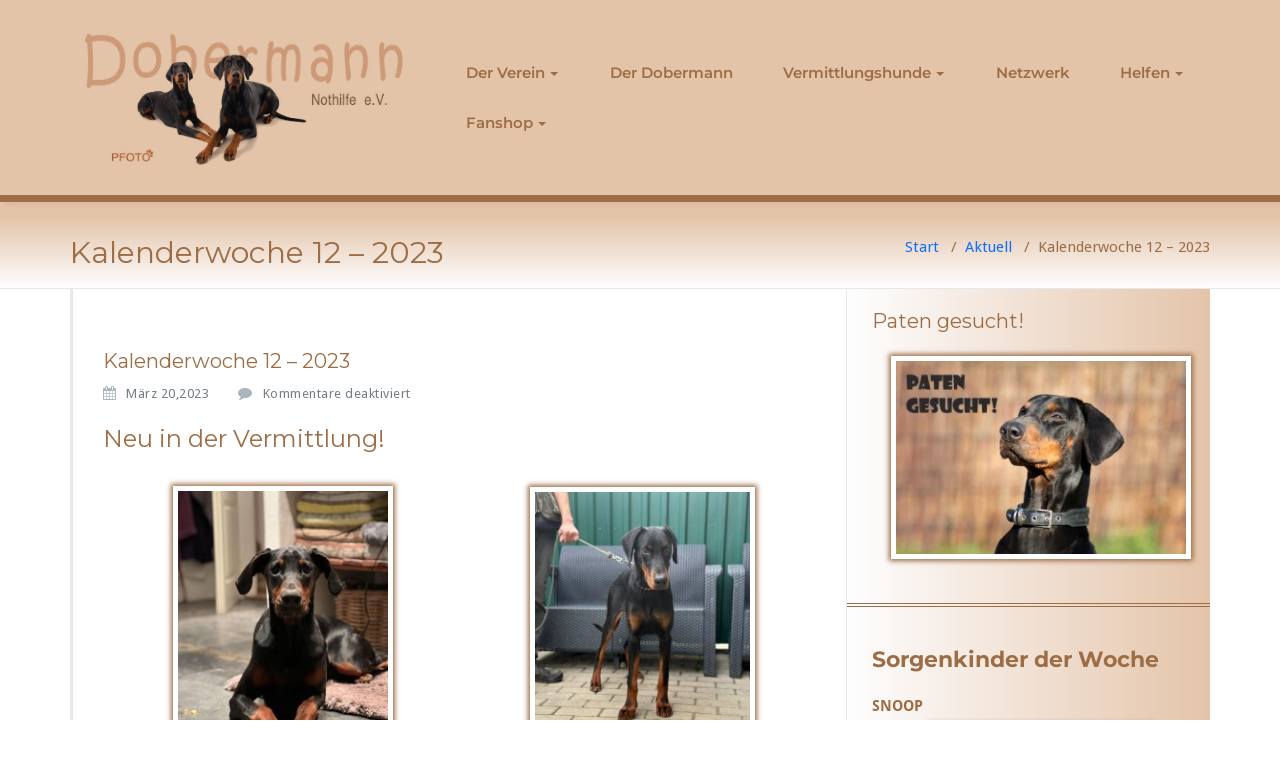

--- FILE ---
content_type: text/html; charset=UTF-8
request_url: https://dobermann-nothilfe.de/kalenderwoche-12-2023
body_size: 18695
content:
<!DOCTYPE html>
<html lang="de">
    <head>	
        <meta charset="UTF-8">
        <meta name="viewport" content="width=device-width, initial-scale=1">
        <meta http-equiv="x-ua-compatible" content="ie=edge">
       <title>Kalenderwoche 12 &#8211; 2023 &#8211; Dobermann Nothilfe</title>
<style>
.custom-logo{width: 154px; height: auto;}
</style>
<meta name='robots' content='max-image-preview:large' />
<script id="cookieyes" type="text/javascript" src="https://cdn-cookieyes.com/client_data/4702b31fb89932441c39fdf8/script.js"></script><link rel="alternate" type="application/rss+xml" title="Dobermann Nothilfe &raquo; Feed" href="https://dobermann-nothilfe.de/feed" />
<link rel="alternate" type="application/rss+xml" title="Dobermann Nothilfe &raquo; Kommentar-Feed" href="https://dobermann-nothilfe.de/comments/feed" />
<link rel="alternate" title="oEmbed (JSON)" type="application/json+oembed" href="https://dobermann-nothilfe.de/wp-json/oembed/1.0/embed?url=https%3A%2F%2Fdobermann-nothilfe.de%2Fkalenderwoche-12-2023" />
<link rel="alternate" title="oEmbed (XML)" type="text/xml+oembed" href="https://dobermann-nothilfe.de/wp-json/oembed/1.0/embed?url=https%3A%2F%2Fdobermann-nothilfe.de%2Fkalenderwoche-12-2023&#038;format=xml" />
<style id='wp-img-auto-sizes-contain-inline-css' type='text/css'>
img:is([sizes=auto i],[sizes^="auto," i]){contain-intrinsic-size:3000px 1500px}
/*# sourceURL=wp-img-auto-sizes-contain-inline-css */
</style>
<link rel='stylesheet' id='busiprof-theme-fonts-css' href='https://dobermann-nothilfe.de/wp-content/fonts/516f78ebebd27377384b2081417e8cdc.css?ver=20201110' type='text/css' media='all' />
<style id='wp-emoji-styles-inline-css' type='text/css'>

	img.wp-smiley, img.emoji {
		display: inline !important;
		border: none !important;
		box-shadow: none !important;
		height: 1em !important;
		width: 1em !important;
		margin: 0 0.07em !important;
		vertical-align: -0.1em !important;
		background: none !important;
		padding: 0 !important;
	}
/*# sourceURL=wp-emoji-styles-inline-css */
</style>
<style id='wp-block-library-inline-css' type='text/css'>
:root{--wp-block-synced-color:#7a00df;--wp-block-synced-color--rgb:122,0,223;--wp-bound-block-color:var(--wp-block-synced-color);--wp-editor-canvas-background:#ddd;--wp-admin-theme-color:#007cba;--wp-admin-theme-color--rgb:0,124,186;--wp-admin-theme-color-darker-10:#006ba1;--wp-admin-theme-color-darker-10--rgb:0,107,160.5;--wp-admin-theme-color-darker-20:#005a87;--wp-admin-theme-color-darker-20--rgb:0,90,135;--wp-admin-border-width-focus:2px}@media (min-resolution:192dpi){:root{--wp-admin-border-width-focus:1.5px}}.wp-element-button{cursor:pointer}:root .has-very-light-gray-background-color{background-color:#eee}:root .has-very-dark-gray-background-color{background-color:#313131}:root .has-very-light-gray-color{color:#eee}:root .has-very-dark-gray-color{color:#313131}:root .has-vivid-green-cyan-to-vivid-cyan-blue-gradient-background{background:linear-gradient(135deg,#00d084,#0693e3)}:root .has-purple-crush-gradient-background{background:linear-gradient(135deg,#34e2e4,#4721fb 50%,#ab1dfe)}:root .has-hazy-dawn-gradient-background{background:linear-gradient(135deg,#faaca8,#dad0ec)}:root .has-subdued-olive-gradient-background{background:linear-gradient(135deg,#fafae1,#67a671)}:root .has-atomic-cream-gradient-background{background:linear-gradient(135deg,#fdd79a,#004a59)}:root .has-nightshade-gradient-background{background:linear-gradient(135deg,#330968,#31cdcf)}:root .has-midnight-gradient-background{background:linear-gradient(135deg,#020381,#2874fc)}:root{--wp--preset--font-size--normal:16px;--wp--preset--font-size--huge:42px}.has-regular-font-size{font-size:1em}.has-larger-font-size{font-size:2.625em}.has-normal-font-size{font-size:var(--wp--preset--font-size--normal)}.has-huge-font-size{font-size:var(--wp--preset--font-size--huge)}.has-text-align-center{text-align:center}.has-text-align-left{text-align:left}.has-text-align-right{text-align:right}.has-fit-text{white-space:nowrap!important}#end-resizable-editor-section{display:none}.aligncenter{clear:both}.items-justified-left{justify-content:flex-start}.items-justified-center{justify-content:center}.items-justified-right{justify-content:flex-end}.items-justified-space-between{justify-content:space-between}.screen-reader-text{border:0;clip-path:inset(50%);height:1px;margin:-1px;overflow:hidden;padding:0;position:absolute;width:1px;word-wrap:normal!important}.screen-reader-text:focus{background-color:#ddd;clip-path:none;color:#444;display:block;font-size:1em;height:auto;left:5px;line-height:normal;padding:15px 23px 14px;text-decoration:none;top:5px;width:auto;z-index:100000}html :where(.has-border-color){border-style:solid}html :where([style*=border-top-color]){border-top-style:solid}html :where([style*=border-right-color]){border-right-style:solid}html :where([style*=border-bottom-color]){border-bottom-style:solid}html :where([style*=border-left-color]){border-left-style:solid}html :where([style*=border-width]){border-style:solid}html :where([style*=border-top-width]){border-top-style:solid}html :where([style*=border-right-width]){border-right-style:solid}html :where([style*=border-bottom-width]){border-bottom-style:solid}html :where([style*=border-left-width]){border-left-style:solid}html :where(img[class*=wp-image-]){height:auto;max-width:100%}:where(figure){margin:0 0 1em}html :where(.is-position-sticky){--wp-admin--admin-bar--position-offset:var(--wp-admin--admin-bar--height,0px)}@media screen and (max-width:600px){html :where(.is-position-sticky){--wp-admin--admin-bar--position-offset:0px}}

/*# sourceURL=wp-block-library-inline-css */
</style><link rel='stylesheet' id='wc-blocks-style-css' href='https://dobermann-nothilfe.de/wp-content/plugins/woocommerce/assets/client/blocks/wc-blocks.css?ver=wc-10.4.3' type='text/css' media='all' />
<style id='global-styles-inline-css' type='text/css'>
:root{--wp--preset--aspect-ratio--square: 1;--wp--preset--aspect-ratio--4-3: 4/3;--wp--preset--aspect-ratio--3-4: 3/4;--wp--preset--aspect-ratio--3-2: 3/2;--wp--preset--aspect-ratio--2-3: 2/3;--wp--preset--aspect-ratio--16-9: 16/9;--wp--preset--aspect-ratio--9-16: 9/16;--wp--preset--color--black: #000000;--wp--preset--color--cyan-bluish-gray: #abb8c3;--wp--preset--color--white: #ffffff;--wp--preset--color--pale-pink: #f78da7;--wp--preset--color--vivid-red: #cf2e2e;--wp--preset--color--luminous-vivid-orange: #ff6900;--wp--preset--color--luminous-vivid-amber: #fcb900;--wp--preset--color--light-green-cyan: #7bdcb5;--wp--preset--color--vivid-green-cyan: #00d084;--wp--preset--color--pale-cyan-blue: #8ed1fc;--wp--preset--color--vivid-cyan-blue: #0693e3;--wp--preset--color--vivid-purple: #9b51e0;--wp--preset--gradient--vivid-cyan-blue-to-vivid-purple: linear-gradient(135deg,rgb(6,147,227) 0%,rgb(155,81,224) 100%);--wp--preset--gradient--light-green-cyan-to-vivid-green-cyan: linear-gradient(135deg,rgb(122,220,180) 0%,rgb(0,208,130) 100%);--wp--preset--gradient--luminous-vivid-amber-to-luminous-vivid-orange: linear-gradient(135deg,rgb(252,185,0) 0%,rgb(255,105,0) 100%);--wp--preset--gradient--luminous-vivid-orange-to-vivid-red: linear-gradient(135deg,rgb(255,105,0) 0%,rgb(207,46,46) 100%);--wp--preset--gradient--very-light-gray-to-cyan-bluish-gray: linear-gradient(135deg,rgb(238,238,238) 0%,rgb(169,184,195) 100%);--wp--preset--gradient--cool-to-warm-spectrum: linear-gradient(135deg,rgb(74,234,220) 0%,rgb(151,120,209) 20%,rgb(207,42,186) 40%,rgb(238,44,130) 60%,rgb(251,105,98) 80%,rgb(254,248,76) 100%);--wp--preset--gradient--blush-light-purple: linear-gradient(135deg,rgb(255,206,236) 0%,rgb(152,150,240) 100%);--wp--preset--gradient--blush-bordeaux: linear-gradient(135deg,rgb(254,205,165) 0%,rgb(254,45,45) 50%,rgb(107,0,62) 100%);--wp--preset--gradient--luminous-dusk: linear-gradient(135deg,rgb(255,203,112) 0%,rgb(199,81,192) 50%,rgb(65,88,208) 100%);--wp--preset--gradient--pale-ocean: linear-gradient(135deg,rgb(255,245,203) 0%,rgb(182,227,212) 50%,rgb(51,167,181) 100%);--wp--preset--gradient--electric-grass: linear-gradient(135deg,rgb(202,248,128) 0%,rgb(113,206,126) 100%);--wp--preset--gradient--midnight: linear-gradient(135deg,rgb(2,3,129) 0%,rgb(40,116,252) 100%);--wp--preset--font-size--small: 13px;--wp--preset--font-size--medium: 20px;--wp--preset--font-size--large: 36px;--wp--preset--font-size--x-large: 42px;--wp--preset--spacing--20: 0.44rem;--wp--preset--spacing--30: 0.67rem;--wp--preset--spacing--40: 1rem;--wp--preset--spacing--50: 1.5rem;--wp--preset--spacing--60: 2.25rem;--wp--preset--spacing--70: 3.38rem;--wp--preset--spacing--80: 5.06rem;--wp--preset--shadow--natural: 6px 6px 9px rgba(0, 0, 0, 0.2);--wp--preset--shadow--deep: 12px 12px 50px rgba(0, 0, 0, 0.4);--wp--preset--shadow--sharp: 6px 6px 0px rgba(0, 0, 0, 0.2);--wp--preset--shadow--outlined: 6px 6px 0px -3px rgb(255, 255, 255), 6px 6px rgb(0, 0, 0);--wp--preset--shadow--crisp: 6px 6px 0px rgb(0, 0, 0);}:where(.is-layout-flex){gap: 0.5em;}:where(.is-layout-grid){gap: 0.5em;}body .is-layout-flex{display: flex;}.is-layout-flex{flex-wrap: wrap;align-items: center;}.is-layout-flex > :is(*, div){margin: 0;}body .is-layout-grid{display: grid;}.is-layout-grid > :is(*, div){margin: 0;}:where(.wp-block-columns.is-layout-flex){gap: 2em;}:where(.wp-block-columns.is-layout-grid){gap: 2em;}:where(.wp-block-post-template.is-layout-flex){gap: 1.25em;}:where(.wp-block-post-template.is-layout-grid){gap: 1.25em;}.has-black-color{color: var(--wp--preset--color--black) !important;}.has-cyan-bluish-gray-color{color: var(--wp--preset--color--cyan-bluish-gray) !important;}.has-white-color{color: var(--wp--preset--color--white) !important;}.has-pale-pink-color{color: var(--wp--preset--color--pale-pink) !important;}.has-vivid-red-color{color: var(--wp--preset--color--vivid-red) !important;}.has-luminous-vivid-orange-color{color: var(--wp--preset--color--luminous-vivid-orange) !important;}.has-luminous-vivid-amber-color{color: var(--wp--preset--color--luminous-vivid-amber) !important;}.has-light-green-cyan-color{color: var(--wp--preset--color--light-green-cyan) !important;}.has-vivid-green-cyan-color{color: var(--wp--preset--color--vivid-green-cyan) !important;}.has-pale-cyan-blue-color{color: var(--wp--preset--color--pale-cyan-blue) !important;}.has-vivid-cyan-blue-color{color: var(--wp--preset--color--vivid-cyan-blue) !important;}.has-vivid-purple-color{color: var(--wp--preset--color--vivid-purple) !important;}.has-black-background-color{background-color: var(--wp--preset--color--black) !important;}.has-cyan-bluish-gray-background-color{background-color: var(--wp--preset--color--cyan-bluish-gray) !important;}.has-white-background-color{background-color: var(--wp--preset--color--white) !important;}.has-pale-pink-background-color{background-color: var(--wp--preset--color--pale-pink) !important;}.has-vivid-red-background-color{background-color: var(--wp--preset--color--vivid-red) !important;}.has-luminous-vivid-orange-background-color{background-color: var(--wp--preset--color--luminous-vivid-orange) !important;}.has-luminous-vivid-amber-background-color{background-color: var(--wp--preset--color--luminous-vivid-amber) !important;}.has-light-green-cyan-background-color{background-color: var(--wp--preset--color--light-green-cyan) !important;}.has-vivid-green-cyan-background-color{background-color: var(--wp--preset--color--vivid-green-cyan) !important;}.has-pale-cyan-blue-background-color{background-color: var(--wp--preset--color--pale-cyan-blue) !important;}.has-vivid-cyan-blue-background-color{background-color: var(--wp--preset--color--vivid-cyan-blue) !important;}.has-vivid-purple-background-color{background-color: var(--wp--preset--color--vivid-purple) !important;}.has-black-border-color{border-color: var(--wp--preset--color--black) !important;}.has-cyan-bluish-gray-border-color{border-color: var(--wp--preset--color--cyan-bluish-gray) !important;}.has-white-border-color{border-color: var(--wp--preset--color--white) !important;}.has-pale-pink-border-color{border-color: var(--wp--preset--color--pale-pink) !important;}.has-vivid-red-border-color{border-color: var(--wp--preset--color--vivid-red) !important;}.has-luminous-vivid-orange-border-color{border-color: var(--wp--preset--color--luminous-vivid-orange) !important;}.has-luminous-vivid-amber-border-color{border-color: var(--wp--preset--color--luminous-vivid-amber) !important;}.has-light-green-cyan-border-color{border-color: var(--wp--preset--color--light-green-cyan) !important;}.has-vivid-green-cyan-border-color{border-color: var(--wp--preset--color--vivid-green-cyan) !important;}.has-pale-cyan-blue-border-color{border-color: var(--wp--preset--color--pale-cyan-blue) !important;}.has-vivid-cyan-blue-border-color{border-color: var(--wp--preset--color--vivid-cyan-blue) !important;}.has-vivid-purple-border-color{border-color: var(--wp--preset--color--vivid-purple) !important;}.has-vivid-cyan-blue-to-vivid-purple-gradient-background{background: var(--wp--preset--gradient--vivid-cyan-blue-to-vivid-purple) !important;}.has-light-green-cyan-to-vivid-green-cyan-gradient-background{background: var(--wp--preset--gradient--light-green-cyan-to-vivid-green-cyan) !important;}.has-luminous-vivid-amber-to-luminous-vivid-orange-gradient-background{background: var(--wp--preset--gradient--luminous-vivid-amber-to-luminous-vivid-orange) !important;}.has-luminous-vivid-orange-to-vivid-red-gradient-background{background: var(--wp--preset--gradient--luminous-vivid-orange-to-vivid-red) !important;}.has-very-light-gray-to-cyan-bluish-gray-gradient-background{background: var(--wp--preset--gradient--very-light-gray-to-cyan-bluish-gray) !important;}.has-cool-to-warm-spectrum-gradient-background{background: var(--wp--preset--gradient--cool-to-warm-spectrum) !important;}.has-blush-light-purple-gradient-background{background: var(--wp--preset--gradient--blush-light-purple) !important;}.has-blush-bordeaux-gradient-background{background: var(--wp--preset--gradient--blush-bordeaux) !important;}.has-luminous-dusk-gradient-background{background: var(--wp--preset--gradient--luminous-dusk) !important;}.has-pale-ocean-gradient-background{background: var(--wp--preset--gradient--pale-ocean) !important;}.has-electric-grass-gradient-background{background: var(--wp--preset--gradient--electric-grass) !important;}.has-midnight-gradient-background{background: var(--wp--preset--gradient--midnight) !important;}.has-small-font-size{font-size: var(--wp--preset--font-size--small) !important;}.has-medium-font-size{font-size: var(--wp--preset--font-size--medium) !important;}.has-large-font-size{font-size: var(--wp--preset--font-size--large) !important;}.has-x-large-font-size{font-size: var(--wp--preset--font-size--x-large) !important;}
/*# sourceURL=global-styles-inline-css */
</style>

<style id='classic-theme-styles-inline-css' type='text/css'>
/*! This file is auto-generated */
.wp-block-button__link{color:#fff;background-color:#32373c;border-radius:9999px;box-shadow:none;text-decoration:none;padding:calc(.667em + 2px) calc(1.333em + 2px);font-size:1.125em}.wp-block-file__button{background:#32373c;color:#fff;text-decoration:none}
/*# sourceURL=/wp-includes/css/classic-themes.min.css */
</style>
<link rel='stylesheet' id='contact-form-7-css' href='https://dobermann-nothilfe.de/wp-content/plugins/contact-form-7/includes/css/styles.css?ver=6.1.4' type='text/css' media='all' />
<link rel='stylesheet' id='osm-map-css-css' href='https://dobermann-nothilfe.de/wp-content/plugins/osm/css/osm_map.css?ver=6.9' type='text/css' media='all' />
<link rel='stylesheet' id='osm-ol3-css-css' href='https://dobermann-nothilfe.de/wp-content/plugins/osm/js/OL/7.1.0/ol.css?ver=6.9' type='text/css' media='all' />
<link rel='stylesheet' id='osm-ol3-ext-css-css' href='https://dobermann-nothilfe.de/wp-content/plugins/osm/css/osm_map_v3.css?ver=6.9' type='text/css' media='all' />
<link rel='stylesheet' id='sps-font-awesome-css' href='https://dobermann-nothilfe.de/wp-content/plugins/spice-post-slider/assets/css/font-awesome/css/all.min.css?ver=5.15.4' type='text/css' media='all' />
<link rel='stylesheet' id='sps-owl-css' href='https://dobermann-nothilfe.de/wp-content/plugins/spice-post-slider/assets/css/owl.carousel.css?ver=2.2.1' type='text/css' media='all' />
<link rel='stylesheet' id='sps-front-css' href='https://dobermann-nothilfe.de/wp-content/plugins/spice-post-slider/assets/css/front.css?ver=2.2.1' type='text/css' media='all' />
<link rel='stylesheet' id='sps-google-fonts-css' href='https://dobermann-nothilfe.de/wp-content/uploads/fonts/7848204c900c5c1fd5b2e3bd522e7bad/font.css?v=1763764504' type='text/css' media='all' />
<link rel='stylesheet' id='woocommerce-layout-css' href='https://dobermann-nothilfe.de/wp-content/plugins/woocommerce/assets/css/woocommerce-layout.css?ver=10.4.3' type='text/css' media='all' />
<link rel='stylesheet' id='woocommerce-smallscreen-css' href='https://dobermann-nothilfe.de/wp-content/plugins/woocommerce/assets/css/woocommerce-smallscreen.css?ver=10.4.3' type='text/css' media='only screen and (max-width: 768px)' />
<link rel='stylesheet' id='woocommerce-general-css' href='https://dobermann-nothilfe.de/wp-content/plugins/woocommerce/assets/css/woocommerce.css?ver=10.4.3' type='text/css' media='all' />
<style id='woocommerce-inline-inline-css' type='text/css'>
.woocommerce form .form-row .required { visibility: visible; }
/*# sourceURL=woocommerce-inline-inline-css */
</style>
<link rel='stylesheet' id='bootstrap-css-css' href='https://dobermann-nothilfe.de/wp-content/themes/busiprof/css/bootstrap.css?ver=6.9' type='text/css' media='all' />
<link rel='stylesheet' id='busiprof-style-css' href='https://dobermann-nothilfe.de/wp-content/themes/busiprof/style.css?ver=6.9' type='text/css' media='all' />
<link rel='stylesheet' id='busiporf-custom-css-css' href='https://dobermann-nothilfe.de/wp-content/themes/busiprof/css/custom.css?ver=6.9' type='text/css' media='all' />
<link rel='stylesheet' id='flexslider-css-css' href='https://dobermann-nothilfe.de/wp-content/themes/busiprof/css/flexslider.css?ver=6.9' type='text/css' media='all' />
<link rel='stylesheet' id='font-awesome-css-css' href='https://dobermann-nothilfe.de/wp-content/themes/busiprof/css/font-awesome/css/all.min.css?ver=6.9' type='text/css' media='all' />
<link rel='stylesheet' id='tablepress-default-css' href='https://dobermann-nothilfe.de/wp-content/plugins/tablepress/css/build/default.css?ver=3.2.6' type='text/css' media='all' />
<link rel='stylesheet' id='woocommerce-gzd-layout-css' href='https://dobermann-nothilfe.de/wp-content/plugins/woocommerce-germanized/build/static/layout-styles.css?ver=3.20.5' type='text/css' media='all' />
<style id='woocommerce-gzd-layout-inline-css' type='text/css'>
.woocommerce-checkout .shop_table { background-color: #eeeeee; } .product p.deposit-packaging-type { font-size: 1.25em !important; } p.woocommerce-shipping-destination { display: none; }
                .wc-gzd-nutri-score-value-a {
                    background: url(https://dobermann-nothilfe.de/wp-content/plugins/woocommerce-germanized/assets/images/nutri-score-a.svg) no-repeat;
                }
                .wc-gzd-nutri-score-value-b {
                    background: url(https://dobermann-nothilfe.de/wp-content/plugins/woocommerce-germanized/assets/images/nutri-score-b.svg) no-repeat;
                }
                .wc-gzd-nutri-score-value-c {
                    background: url(https://dobermann-nothilfe.de/wp-content/plugins/woocommerce-germanized/assets/images/nutri-score-c.svg) no-repeat;
                }
                .wc-gzd-nutri-score-value-d {
                    background: url(https://dobermann-nothilfe.de/wp-content/plugins/woocommerce-germanized/assets/images/nutri-score-d.svg) no-repeat;
                }
                .wc-gzd-nutri-score-value-e {
                    background: url(https://dobermann-nothilfe.de/wp-content/plugins/woocommerce-germanized/assets/images/nutri-score-e.svg) no-repeat;
                }
            
/*# sourceURL=woocommerce-gzd-layout-inline-css */
</style>
<link rel='stylesheet' id='um_modal-css' href='https://dobermann-nothilfe.de/wp-content/plugins/ultimate-member/assets/css/um-modal.min.css?ver=2.11.1' type='text/css' media='all' />
<link rel='stylesheet' id='um_ui-css' href='https://dobermann-nothilfe.de/wp-content/plugins/ultimate-member/assets/libs/jquery-ui/jquery-ui.min.css?ver=1.13.2' type='text/css' media='all' />
<link rel='stylesheet' id='um_tipsy-css' href='https://dobermann-nothilfe.de/wp-content/plugins/ultimate-member/assets/libs/tipsy/tipsy.min.css?ver=1.0.0a' type='text/css' media='all' />
<link rel='stylesheet' id='um_raty-css' href='https://dobermann-nothilfe.de/wp-content/plugins/ultimate-member/assets/libs/raty/um-raty.min.css?ver=2.6.0' type='text/css' media='all' />
<link rel='stylesheet' id='select2-css' href='https://dobermann-nothilfe.de/wp-content/plugins/ultimate-member/assets/libs/select2/select2.min.css?ver=4.0.13' type='text/css' media='all' />
<link rel='stylesheet' id='um_fileupload-css' href='https://dobermann-nothilfe.de/wp-content/plugins/ultimate-member/assets/css/um-fileupload.min.css?ver=2.11.1' type='text/css' media='all' />
<link rel='stylesheet' id='um_confirm-css' href='https://dobermann-nothilfe.de/wp-content/plugins/ultimate-member/assets/libs/um-confirm/um-confirm.min.css?ver=1.0' type='text/css' media='all' />
<link rel='stylesheet' id='um_datetime-css' href='https://dobermann-nothilfe.de/wp-content/plugins/ultimate-member/assets/libs/pickadate/default.min.css?ver=3.6.2' type='text/css' media='all' />
<link rel='stylesheet' id='um_datetime_date-css' href='https://dobermann-nothilfe.de/wp-content/plugins/ultimate-member/assets/libs/pickadate/default.date.min.css?ver=3.6.2' type='text/css' media='all' />
<link rel='stylesheet' id='um_datetime_time-css' href='https://dobermann-nothilfe.de/wp-content/plugins/ultimate-member/assets/libs/pickadate/default.time.min.css?ver=3.6.2' type='text/css' media='all' />
<link rel='stylesheet' id='um_fonticons_ii-css' href='https://dobermann-nothilfe.de/wp-content/plugins/ultimate-member/assets/libs/legacy/fonticons/fonticons-ii.min.css?ver=2.11.1' type='text/css' media='all' />
<link rel='stylesheet' id='um_fonticons_fa-css' href='https://dobermann-nothilfe.de/wp-content/plugins/ultimate-member/assets/libs/legacy/fonticons/fonticons-fa.min.css?ver=2.11.1' type='text/css' media='all' />
<link rel='stylesheet' id='um_fontawesome-css' href='https://dobermann-nothilfe.de/wp-content/plugins/ultimate-member/assets/css/um-fontawesome.min.css?ver=6.5.2' type='text/css' media='all' />
<link rel='stylesheet' id='um_common-css' href='https://dobermann-nothilfe.de/wp-content/plugins/ultimate-member/assets/css/common.min.css?ver=2.11.1' type='text/css' media='all' />
<link rel='stylesheet' id='um_responsive-css' href='https://dobermann-nothilfe.de/wp-content/plugins/ultimate-member/assets/css/um-responsive.min.css?ver=2.11.1' type='text/css' media='all' />
<link rel='stylesheet' id='um_styles-css' href='https://dobermann-nothilfe.de/wp-content/plugins/ultimate-member/assets/css/um-styles.min.css?ver=2.11.1' type='text/css' media='all' />
<link rel='stylesheet' id='um_crop-css' href='https://dobermann-nothilfe.de/wp-content/plugins/ultimate-member/assets/libs/cropper/cropper.min.css?ver=1.6.1' type='text/css' media='all' />
<link rel='stylesheet' id='um_profile-css' href='https://dobermann-nothilfe.de/wp-content/plugins/ultimate-member/assets/css/um-profile.min.css?ver=2.11.1' type='text/css' media='all' />
<link rel='stylesheet' id='um_account-css' href='https://dobermann-nothilfe.de/wp-content/plugins/ultimate-member/assets/css/um-account.min.css?ver=2.11.1' type='text/css' media='all' />
<link rel='stylesheet' id='um_misc-css' href='https://dobermann-nothilfe.de/wp-content/plugins/ultimate-member/assets/css/um-misc.min.css?ver=2.11.1' type='text/css' media='all' />
<link rel='stylesheet' id='um_default_css-css' href='https://dobermann-nothilfe.de/wp-content/plugins/ultimate-member/assets/css/um-old-default.min.css?ver=2.11.1' type='text/css' media='all' />
<script type="text/javascript" src="https://dobermann-nothilfe.de/wp-includes/js/jquery/jquery.min.js?ver=3.7.1" id="jquery-core-js"></script>
<script type="text/javascript" src="https://dobermann-nothilfe.de/wp-includes/js/jquery/jquery-migrate.min.js?ver=3.4.1" id="jquery-migrate-js"></script>
<script type="text/javascript" src="https://dobermann-nothilfe.de/wp-content/plugins/osm/js/OL/2.13.1/OpenLayers.js?ver=6.9" id="osm-ol-library-js"></script>
<script type="text/javascript" src="https://dobermann-nothilfe.de/wp-content/plugins/osm/js/OSM/openlayers/OpenStreetMap.js?ver=6.9" id="osm-osm-library-js"></script>
<script type="text/javascript" src="https://dobermann-nothilfe.de/wp-content/plugins/osm/js/OSeaM/harbours.js?ver=6.9" id="osm-harbours-library-js"></script>
<script type="text/javascript" src="https://dobermann-nothilfe.de/wp-content/plugins/osm/js/OSeaM/map_utils.js?ver=6.9" id="osm-map-utils-library-js"></script>
<script type="text/javascript" src="https://dobermann-nothilfe.de/wp-content/plugins/osm/js/OSeaM/utilities.js?ver=6.9" id="osm-utilities-library-js"></script>
<script type="text/javascript" src="https://dobermann-nothilfe.de/wp-content/plugins/osm/js/osm-plugin-lib.js?ver=6.9" id="OsmScript-js"></script>
<script type="text/javascript" src="https://dobermann-nothilfe.de/wp-content/plugins/osm/js/polyfill/v2/polyfill.min.js?features=requestAnimationFrame%2CElement.prototype.classList%2CURL&amp;ver=6.9" id="osm-polyfill-js"></script>
<script type="text/javascript" src="https://dobermann-nothilfe.de/wp-content/plugins/osm/js/OL/7.1.0/ol.js?ver=6.9" id="osm-ol3-library-js"></script>
<script type="text/javascript" src="https://dobermann-nothilfe.de/wp-content/plugins/osm/js/osm-v3-plugin-lib.js?ver=6.9" id="osm-ol3-ext-library-js"></script>
<script type="text/javascript" src="https://dobermann-nothilfe.de/wp-content/plugins/osm/js/osm-metabox-events.js?ver=6.9" id="osm-ol3-metabox-events-js"></script>
<script type="text/javascript" src="https://dobermann-nothilfe.de/wp-content/plugins/osm/js/osm-startup-lib.js?ver=6.9" id="osm-map-startup-js"></script>
<script type="text/javascript" src="https://dobermann-nothilfe.de/wp-content/plugins/woocommerce/assets/js/jquery-blockui/jquery.blockUI.min.js?ver=2.7.0-wc.10.4.3" id="wc-jquery-blockui-js" defer="defer" data-wp-strategy="defer"></script>
<script type="text/javascript" id="wc-add-to-cart-js-extra">
/* <![CDATA[ */
var wc_add_to_cart_params = {"ajax_url":"/wp-admin/admin-ajax.php","wc_ajax_url":"/?wc-ajax=%%endpoint%%","i18n_view_cart":"Warenkorb anzeigen","cart_url":"https://dobermann-nothilfe.de/warenkorb","is_cart":"","cart_redirect_after_add":"no"};
//# sourceURL=wc-add-to-cart-js-extra
/* ]]> */
</script>
<script type="text/javascript" src="https://dobermann-nothilfe.de/wp-content/plugins/woocommerce/assets/js/frontend/add-to-cart.min.js?ver=10.4.3" id="wc-add-to-cart-js" defer="defer" data-wp-strategy="defer"></script>
<script type="text/javascript" src="https://dobermann-nothilfe.de/wp-content/plugins/woocommerce/assets/js/js-cookie/js.cookie.min.js?ver=2.1.4-wc.10.4.3" id="wc-js-cookie-js" defer="defer" data-wp-strategy="defer"></script>
<script type="text/javascript" id="woocommerce-js-extra">
/* <![CDATA[ */
var woocommerce_params = {"ajax_url":"/wp-admin/admin-ajax.php","wc_ajax_url":"/?wc-ajax=%%endpoint%%","i18n_password_show":"Passwort anzeigen","i18n_password_hide":"Passwort ausblenden"};
//# sourceURL=woocommerce-js-extra
/* ]]> */
</script>
<script type="text/javascript" src="https://dobermann-nothilfe.de/wp-content/plugins/woocommerce/assets/js/frontend/woocommerce.min.js?ver=10.4.3" id="woocommerce-js" defer="defer" data-wp-strategy="defer"></script>
<script type="text/javascript" src="https://dobermann-nothilfe.de/wp-content/themes/busiprof/js/bootstrap.bundle.min.js?ver=6.9" id="bootstrap-js-js"></script>
<script type="text/javascript" src="https://dobermann-nothilfe.de/wp-content/themes/busiprof/js/custom.js?ver=6.9" id="busiporf-custom-js-js"></script>
<script type="text/javascript" src="https://dobermann-nothilfe.de/wp-content/plugins/ultimate-member/assets/js/um-gdpr.min.js?ver=2.11.1" id="um-gdpr-js"></script>
<link rel="https://api.w.org/" href="https://dobermann-nothilfe.de/wp-json/" /><link rel="alternate" title="JSON" type="application/json" href="https://dobermann-nothilfe.de/wp-json/wp/v2/posts/19255" /><link rel="EditURI" type="application/rsd+xml" title="RSD" href="https://dobermann-nothilfe.de/xmlrpc.php?rsd" />
<meta name="generator" content="WordPress 6.9" />
<meta name="generator" content="WooCommerce 10.4.3" />
<link rel="canonical" href="https://dobermann-nothilfe.de/kalenderwoche-12-2023" />
<link rel='shortlink' href='https://dobermann-nothilfe.de/?p=19255' />
<script type="text/javascript"> 

/**  all layers have to be in this global array - in further process each map will have something like vectorM[map_ol3js_n][layer_n] */
var vectorM = [[]];


/** put translations from PHP/mo to JavaScript */
var translations = [];

/** global GET-Parameters */
var HTTP_GET_VARS = [];

</script><!-- OSM plugin V6.1.9: did not add geo meta tags. --> 
	<noscript><style>.woocommerce-product-gallery{ opacity: 1 !important; }</style></noscript>
	<link rel="icon" href="https://dobermann-nothilfe.de/wp-content/uploads/2018/08/cropped-DoNoHi_Logo-32x32.png" sizes="32x32" />
<link rel="icon" href="https://dobermann-nothilfe.de/wp-content/uploads/2018/08/cropped-DoNoHi_Logo-192x192.png" sizes="192x192" />
<link rel="apple-touch-icon" href="https://dobermann-nothilfe.de/wp-content/uploads/2018/08/cropped-DoNoHi_Logo-180x180.png" />
<meta name="msapplication-TileImage" content="https://dobermann-nothilfe.de/wp-content/uploads/2018/08/cropped-DoNoHi_Logo-270x270.png" />
		<style type="text/css" id="wp-custom-css">
			.page-title p {
    font-family: comic sans ms;
    font-style: sans-serif;
		font-size: 22px;
		font-weight: 600;
}
body {
    background: #fff;
	color: #9d6d46;
}
.site-info {
    /* background: #e4c4a9; */
		background-color: #e4c4a9;
	  background-image: linear-gradient(to bottom, #fefeff, #e4c4a9);
	background-repeat: repeat-x;
    margin: 0;
    /* padding: 13px 0; */
		
}
.footer-sidebar {
    background-color: #e4c4a9;
    margin: 0;
    padding-top: 2px;
    padding-bottom: 0px;
    width: 100%;
}
.page-header {
    background-color: #e4c4a9;
    background-image: linear-gradient(to top, #fefeff, #e4c4a9);
	background-repeat: repeat-x;
    border-top: 15px solid #e4c4a9;
 margin-top: 0px;
}
select, input[type="text"], input[type="email"], input[type="tel"], input[type="url"], input[type="date"], input[type="number"], input[type="file"] {
    color: #9d6d46;
}
h1, .h1, h2, .h2, h3, .h3, h4, .h4, h5, .h5, h6, .h6 {
	color: #9d6d46;
}
p, .entry-content {
    font-family: 'Droid Sans';
    color: #9d6d46;
}
ul li, ol li {
    color: #9d6d46;
}
.widget ul li a {
    color: #9d6d46;
}
.widget {
    margin: 0 0 40px;
    padding: 0 0 20px 25px;
    display: block;
    border-bottom: 4px double #9d6d46;
}
hr {
    margin-top: 20px;
    margin-bottom: 20px;
    border: 0;
    border-top: 1px solid #9d6d46;
}
.page-breadcrumb > li {
    color: #9d6d46;
}
input[type="submit"], .more-link {
    background-color: #e4c4a9;
	color: #9d6d46;
}
input[type="submit"]:hover, .more-link:hover {
    background-color: #9d6d46;
	color: #fff;
}
table, table th, table td {
    border: 1px solid #e4c4a9;
} 
.tablepress tbody td, .tablepress tfoot th {
    border-top: 1px solid #e4c4a9;
}
.site-content .post {
    border-bottom: 1px solid #e4c4a9
}
.sidebar {
	background-image: linear-gradient(to right, #fefeff, #e4c4a9);
/*	background-repeat: repeat-x;
    background: rgba(228, 196, 169, 0.61);
    background: -moz-linear-gradient(left, rgba(228, 196, 169, 0.61) 0%, rgba(255,255,255,1) 100%);
    background: -webkit-gradient(left top, right top, color-stop(0%, rgba(228, 196, 169, 0.61)), color-stop(100%, rgba(255,255,255,1)));
    background: -webkit-linear-gradient(left, rgba(228, 196, 169, 0.61) 0%, rgba(255,255,255,1) 100%);
    background: -o-linear-gradient(left, rgba(228, 196, 169, 0.61) 0%, rgba(255,255,255,1) 100%);
    background: -ms-linear-gradient(left, rgba(228, 196, 169, 0.61) 0%, rgba(255,255,255,1) 100%);
background: linear-gradient(to right, rgba(228, 196, 169, 0.61) 0%, rgba(255,255,255,1) 100%);
    filter: progid:DXImageTransform.Microsoft.gradient( startColorstr='#e4c4a9', endColorstr='#ffffff', GradientType=1 );  */
    border-left: 1px solid #e4e8ea;
    overflow: hidden;
    padding: 20px 0 20px 0px;
    margin: 0px;
}



.dropdown-menu > li > a {
    background-color: #9d6d46  !important;
    Color: #e4c4a9
}
.dropdown-menu > li > a:hover {
    background-color: #9d6d46  !important;
    Color: #ffffff
}
.navbar {
    background-color: #e4c4a9;
    border: 0px none;
    position: relative;
    min-height: 60px;
    padding: 0px;
    margin-top: 0px;
    margin-bottom: 0px;
    border-radius: 0px;
    border-bottom: 7px solid #9d6d46;
    box-shadow: 4px 4px 3px rgba(0, 0, 0, 0.04);
}
.navbar-default .navbar-nav > li > a, .dropdown-menu > li > a {
	    background-color: #e4c4a9;
			color:#9d6d46; 
	    padding: 15px 25px;
}
.navbar-default .navbar-nav > li > a:focus, .navbar-default .navbar-nav > li > a:hover, .dropdown-menu > li > a:hover, .dropdown-menu > li > a:focus, .navbar-default .navbar-nav > .active > a {
	    background-color: #e4c4a9;
			color:#fff; 
	    padding: 15px 25px;
}



.dropdown-menu > li > a:focus, .navbar .navbar-nav > .open > a:focus, .navbar .navbar-nav > li > a:focus, .navbar-default .navbar-nav > .active > a:focus  {
		color:#9d6d46; 
	  background-color: #e4c4a9;
    border-bottom: 1px solid #9d6d46;
}

.dropdown-menu > li > a:hover, .navbar .navbar-nav > .open > a, .navbar .navbar-nav > .open > a:hover,  .navbar .navbar-nav > li > a:hover, .navbar-default .navbar-nav > li > a:before, .navbar-default .navbar-nav > .active > a, .navbar-default .navbar-nav > .active > a:hover{
		color:#fff; 
	  background-color: #9d6d46;
    border-bottom: 1px solid #9d6d46;
}
.dropdown-menu > li > a  {
	border-bottom: 1px solid #9d6d46;
	color:#e4c4a9; 
}
.dropdown-menu > li > a:hover  {
	border-bottom: 1px solid #9d6d46;
	color:#ffffff; 
}

.dropdown-menu > .active > a:focus, .dropdown-menu > .active > a, .dropdown-menu > .active > a:hover {
    color: #fff;
    text-decoration: none;
    background-color: #e4c4a9;
    outline: 0;
}
.gallery .gallery-icon img {
    box-shadow: 0 0 5px 2px #e4c4a9;
}
.bildH {
    display: block;
    margin-left: auto;
    margin-right: auto;
		border: 5px solid #fff !important;
    box-shadow: 0 0 5px 2px #e4c4a9;
}
.bildD {
    display: block;
    margin-left: auto; 
    margin-right: auto;
		border: 5px solid #fff !important;
    box-shadow: 0 0 5px 2px #9d6d46;
}
.bildHori {
		hight: 179px;
    display: block;
    margin-left: auto;
    margin-right: auto;
		border: 5px solid #fff !important;
    box-shadow: 0 0 5px 2px #e4c4a9;
}
.bildVert {
		hight: 250px;
    display: block;
    margin-left: auto; 
    margin-right: auto;
		border: 5px solid #fff !important;
    box-shadow: 0 0 5px 2px #e4c4a9;
}
.wp-block-gallery .blocks-gallery-image img, .wp-block-gallery .blocks-gallery-item img {
    display: block;
    margin-left: auto;
    margin-right: auto;
		border: 5px solid #fff !important;
    box-shadow: 0 0 5px 2px #9d6d46;
}
.hr {
    margin-top: 20px;
    margin-bottom: 20px;
    border: 0;
    border-top: 1px solid #695143;
}
.footer-sidebar {
    background-color: #e4c4a9;
    margin: 0;
    padding-top: 2px;
		padding-bottom: 0px;
    width: 100%;
}
.navbar .navbar-nav > .open > a,  .navbar-default .navbar-nav > li > a:before, .navbar-default .navbar-nav > .active > a {
    color: #fff;
    background-color: #e4c4a9;
    border-bottom: 1px solid #e4c4a9;
}
@media (min-width: 768px)  {
.container {
    width: 750px;
}
}
@media (min-width: 992px)  {
.container {
    width: 970px;
}
}
@media (min-width: 1200px)  {
.container {
    width: 1170px;
}
}
.single-tribe_events .tribe-events-event-meta {
    background-color: #9d6d46;
    color: #e4c4a9;
}
.single-tribe_events .tribe-events-event-meta {
    background: #fafafa;
    border: 1px solid #e4c4a9;
    margin: 30px 0;
}

.container {
    padding-right: 15px;
    padding-left: 15px;
    margin-right: auto;
    margin-left: auto;
}
button, html input[type="button"], input[type="reset"], input[type="submit"] {
    -webkit-appearance: button;
    cursor: pointer;
    background-color: #e4c4a9;
    border-radius: 5px;
    font-family: 'Montserrat';
    font-size: 14px;
    font-weight: 400;
    line-height: 30px;
    letter-spacing: 0.5px;
}
.widget_eu_cookie_law_widget {
    border: none;
    bottom: 1em;
    display: none;
    left: 1em;
    margin: 0;
    padding: 0;
    position: fixed;
    right: 1em;
    width: auto;
    z-index: 50001;
}
#text-6 h3.widget-title {
	font-size: 22px;
	font-weight: bold
}
#search-2 {
	width: 330px
}
su-posts-single-post h1.su-post-title {
    margin: 0 0 .3em;
    font-size: 1.8em;
    font-weight: 700;
}
.su-posts-single-post .su-post-meta {
    margin-bottom: .7em;
    font-size: 1.8em;
    opacity: .6;
}		</style>
			
    </head>
    <body class="wp-singular post-template-default single single-post postid-19255 single-format-standard wp-theme-busiprof theme-busiprof woocommerce-no-js">
        	
        <div id="page" class="site">
            <a class="skip-link busiprof-screen-reader" href="#content">Zum Inhalt springen</a>
            <!-- Navbar -->	
            <nav class="navbar navbar-default navbar-expand-lg">
                <div class="container">
                    <!-- Brand and toggle get grouped for better mobile display -->
                    <div class="navbar-header">
                                                    <a class="navbar-brand" href="https://dobermann-nothilfe.de/" class="brand">
                                <img alt="Dobermann Nothilfe" src="https://dobermann-nothilfe.de/wp-content/uploads/2018/08/DoNoHi-Header.png" 
                                     alt="Dobermann Nothilfe"
                                     class="logo_imgae" style="width:414px; height:147px;">
                            </a>
                            	
                        <button class="navbar-toggler" type="button" data-bs-toggle="collapse" data-bs-target="#bs-example-navbar-collapse-1" aria-controls="bs-example-navbar-collapse-1" aria-expanded="false" aria-label="Toggle navigation">
                       <span class="navbar-toggler-icon"></span>
                     </button>
                    </div>

                    <!-- Collect the nav links, forms, and other content for toggling -->
                    <div class="collapse navbar-collapse" id="bs-example-navbar-collapse-1">
                        <ul id="menu-donohi" class="nav navbar-nav navbar-right ms-auto"><li id="menu-item-345" class="menu-item menu-item-type-post_type menu-item-object-page menu-item-home menu-item-has-children menu-item-345 dropdown"><a href="https://dobermann-nothilfe.de/">Der Verein<span class="caret"></span></a>
<ul class="dropdown-menu">
	<li id="menu-item-352" class="menu-item menu-item-type-post_type menu-item-object-page menu-item-352"><a href="https://dobermann-nothilfe.de/unser-team">Unser Team</a></li>
	<li id="menu-item-427" class="menu-item menu-item-type-post_type menu-item-object-page menu-item-427"><a href="https://dobermann-nothilfe.de/schirmherrschaft">Schirmherrschaft</a></li>
	<li id="menu-item-759" class="menu-item menu-item-type-post_type menu-item-object-page menu-item-759"><a href="https://dobermann-nothilfe.de/vereinsgeschichte">Vereinsgeschichte</a></li>
	<li id="menu-item-1525" class="menu-item menu-item-type-post_type menu-item-object-page menu-item-1525"><a href="https://dobermann-nothilfe.de/kontakt">Kontakt</a></li>
	<li id="menu-item-1026" class="menu-item menu-item-type-post_type menu-item-object-page menu-item-1026"><a href="https://dobermann-nothilfe.de/downloads">Downloads</a></li>
	<li id="menu-item-1493" class="menu-item menu-item-type-post_type menu-item-object-page menu-item-1493"><a href="https://dobermann-nothilfe.de/links-fuer-hunde">Links für Hunde</a></li>
</ul>
</li>
<li id="menu-item-74" class="menu-item menu-item-type-post_type menu-item-object-page menu-item-74"><a href="https://dobermann-nothilfe.de/dobermann">Der Dobermann</a></li>
<li id="menu-item-73" class="menu-item menu-item-type-post_type menu-item-object-page menu-item-has-children menu-item-73 dropdown"><a href="https://dobermann-nothilfe.de/vermittlungshunde">Vermittlungshunde<span class="caret"></span></a>
<ul class="dropdown-menu">
	<li id="menu-item-1518" class="menu-item menu-item-type-post_type menu-item-object-page menu-item-1518"><a href="https://dobermann-nothilfe.de/dobermann-abgeben">Dobermann abgeben</a></li>
	<li id="menu-item-479" class="menu-item menu-item-type-post_type menu-item-object-page menu-item-479"><a href="https://dobermann-nothilfe.de/vermittlungshunde">Dobermänner und deren Mischlinge</a></li>
	<li id="menu-item-2082" class="menu-item menu-item-type-custom menu-item-object-custom menu-item-2082"><a target="_blank" href="https://mixfelle-dobermann-nothilfe.de">Mixfelle des Dobermann Nothilfe e.V.</a></li>
	<li id="menu-item-382" class="menu-item menu-item-type-post_type menu-item-object-page menu-item-382"><a href="https://dobermann-nothilfe.de/happy-end">Happy End</a></li>
	<li id="menu-item-482" class="menu-item menu-item-type-post_type menu-item-object-page menu-item-482"><a href="https://dobermann-nothilfe.de/regenbogenbruecke">Regenbogenbrücke</a></li>
	<li id="menu-item-1096" class="menu-item menu-item-type-post_type menu-item-object-page menu-item-1096"><a href="https://dobermann-nothilfe.de/aktuelles-notfelle">Aktuelles zu unseren Notfellen</a></li>
</ul>
</li>
<li id="menu-item-72" class="menu-item menu-item-type-post_type menu-item-object-page menu-item-72"><a href="https://dobermann-nothilfe.de/netzwerk">Netzwerk</a></li>
<li id="menu-item-71" class="menu-item menu-item-type-post_type menu-item-object-page menu-item-has-children menu-item-71 dropdown"><a href="https://dobermann-nothilfe.de/helfen">Helfen<span class="caret"></span></a>
<ul class="dropdown-menu">
	<li id="menu-item-1494" class="menu-item menu-item-type-post_type menu-item-object-page menu-item-1494"><a href="https://dobermann-nothilfe.de/helfen">Ihre Hilfe</a></li>
	<li id="menu-item-2574" class="menu-item menu-item-type-post_type menu-item-object-page menu-item-2574"><a href="https://dobermann-nothilfe.de/shoppen-und-gutes-tun">Shoppen und Gutes tun</a></li>
	<li id="menu-item-1558" class="menu-item menu-item-type-post_type menu-item-object-page menu-item-1558"><a href="https://dobermann-nothilfe.de/patenschaften">Hilfe durch Patenschaften</a></li>
	<li id="menu-item-1386" class="menu-item menu-item-type-post_type menu-item-object-page menu-item-1386"><a href="https://dobermann-nothilfe.de/spendenprojekte">Spendenprojekte</a></li>
</ul>
</li>
<li id="menu-item-10026" class="menu-item menu-item-type-post_type menu-item-object-page menu-item-has-children menu-item-10026 dropdown"><a href="https://dobermann-nothilfe.de/fanshop">Fanshop<span class="caret"></span></a>
<ul class="dropdown-menu">
	<li id="menu-item-18542" class="menu-item menu-item-type-post_type menu-item-object-page menu-item-18542"><a href="https://dobermann-nothilfe.de/kalender">Kalender</a></li>
	<li id="menu-item-458" class="menu-item menu-item-type-custom menu-item-object-custom menu-item-has-children menu-item-458 dropdown-submenu"><a href="https://dobermann-nothilfe.de/impressum">Rechtliches<span class="caret"></span></a>
	<ul class="dropdown-menu">
		<li id="menu-item-423" class="menu-item menu-item-type-post_type menu-item-object-page menu-item-423"><a href="https://dobermann-nothilfe.de/agb">AGB</a></li>
		<li id="menu-item-424" class="menu-item menu-item-type-post_type menu-item-object-page menu-item-424"><a href="https://dobermann-nothilfe.de/cookie-richtlinie">Cookie-Richtlinie</a></li>
		<li id="menu-item-425" class="menu-item menu-item-type-post_type menu-item-object-page menu-item-privacy-policy menu-item-425"><a href="https://dobermann-nothilfe.de/datenschutzerklaerung">Datenschutzerklärung</a></li>
		<li id="menu-item-426" class="menu-item menu-item-type-post_type menu-item-object-page menu-item-426"><a href="https://dobermann-nothilfe.de/impressum">Impressum</a></li>
		<li id="menu-item-430" class="menu-item menu-item-type-post_type menu-item-object-page menu-item-430"><a href="https://dobermann-nothilfe.de/widerrufsbelehrung">Widerrufsbelehrung</a></li>
		<li id="menu-item-431" class="menu-item menu-item-type-post_type menu-item-object-page menu-item-431"><a href="https://dobermann-nothilfe.de/bezahlmoeglichkeiten">Zahlungsarten</a></li>
		<li id="menu-item-429" class="menu-item menu-item-type-post_type menu-item-object-page menu-item-429"><a href="https://dobermann-nothilfe.de/versandarten">Versandarten</a></li>
	</ul>
</li>
</ul>
</li>
</ul>			
                    </div>
                </div>
            </nav>	
            <!-- End of Navbar --><!-- Page Title -->
<section class="page-header">
	<div class="container">
		<div class="row">
			<div class="col-md-6">
				<div class="page-title">
					<h2>Kalenderwoche 12 &#8211; 2023</h2>
				</div>
			</div>
			<div class="col-md-6">
				<ul class="page-breadcrumb">
					<li><a href="https://dobermann-nothilfe.de/">Start</a> &nbsp &#47; &nbsp<a href="https://dobermann-nothilfe.de/category/aktuell">Aktuell</a> &nbsp &#47; &nbsp<li class="active">Kalenderwoche 12 &#8211; 2023</li></li>				</ul>
			</div>
		</div>
	</div>	
</section>
<!-- End of Page Title -->
<div class="clearfix"></div><!-- Page Title -->
<!-- End of Page Title -->

<div class="clearfix"></div>

<!-- Blog & Sidebar Section -->
<div id="content">
<section>		
	<div class="container">
		<div class="row">
			
			<!--Blog Detail-->
			<div class="col-md-8 col-xs-12">
				<div class="site-content">
					<article class="post post-19255 type-post status-publish format-standard hentry category-aktuell"> 
	<span class="site-author">
		<figure class="avatar">
					<a data-tip="Nicole Schmidt" href="https://dobermann-nothilfe.de/author/nicole" data-toggle="tooltip" title="Nicole Schmidt"></a>
		</figure>
	</span>
		<header class="entry-header">
			<h3 class="entry-title">Kalenderwoche 12 &#8211; 2023</h3>		</header>
	
		<div class="entry-meta">
		
			<span class="entry-date"><a href="https://dobermann-nothilfe.de/2023/03"><time datetime="">März 20,2023</time></a></span>
			
			<span class="comments-link"><span>Kommentare deaktiviert<span class="screen-reader-text"> für Kalenderwoche 12 &#8211; 2023</span></span></span>
			
					</div>
			<div class="entry-content">
		<h3>Neu in der Vermittlung!</h3>
<table style="border-collapse: collapse; width: 100%;">
<tbody>
<tr>
<td style="width: 50%; border-style: hidden;">
<h4 style="text-align: center;"><a href="https://dobermann-nothilfe.de/dobermann-jascha"><img fetchpriority="high" decoding="async" class="bildD aligncenter wp-image-19269 size-medium" title="Dobermann-Hündin JASCHA" src="https://dobermann-nothilfe.de/wp-content/uploads/2023/03/Jascha_1-220x300.jpg" alt="" width="220" height="300" srcset="https://dobermann-nothilfe.de/wp-content/uploads/2023/03/Jascha_1-220x300.jpg 220w, https://dobermann-nothilfe.de/wp-content/uploads/2023/03/Jascha_1-750x1024.jpg 750w, https://dobermann-nothilfe.de/wp-content/uploads/2023/03/Jascha_1-768x1049.jpg 768w, https://dobermann-nothilfe.de/wp-content/uploads/2023/03/Jascha_1-300x410.jpg 300w, https://dobermann-nothilfe.de/wp-content/uploads/2023/03/Jascha_1-600x820.jpg 600w, https://dobermann-nothilfe.de/wp-content/uploads/2023/03/Jascha_1.jpg 915w" sizes="(max-width: 220px) 100vw, 220px" /></a></h4>
</td>
<td style="width: 50%; border-style: hidden;"><a href="https://dobermann-nothilfe.de/dobermann-enzo"><img decoding="async" class="bildD aligncenter wp-image-19282 size-medium" title="Dobermann-Rüde ENZO" src="https://dobermann-nothilfe.de/wp-content/uploads/2023/03/Enzo_4-225x300.jpg" alt="" width="225" height="300" srcset="https://dobermann-nothilfe.de/wp-content/uploads/2023/03/Enzo_4-225x300.jpg 225w, https://dobermann-nothilfe.de/wp-content/uploads/2023/03/Enzo_4-768x1024.jpg 768w, https://dobermann-nothilfe.de/wp-content/uploads/2023/03/Enzo_4-1152x1536.jpg 1152w, https://dobermann-nothilfe.de/wp-content/uploads/2023/03/Enzo_4-300x400.jpg 300w, https://dobermann-nothilfe.de/wp-content/uploads/2023/03/Enzo_4-600x800.jpg 600w, https://dobermann-nothilfe.de/wp-content/uploads/2023/03/Enzo_4.jpg 1536w" sizes="(max-width: 225px) 100vw, 225px" /></a></td>
</tr>
<tr>
<td style="width: 50%; border-style: hidden;">
<h4 style="text-align: center;"><a href="https://dobermann-nothilfe.de/dobermann-susan"><img loading="lazy" decoding="async" class="bildD aligncenter wp-image-19288 size-medium" title="Dobermann-Hündin SUSAN" src="https://dobermann-nothilfe.de/wp-content/uploads/2023/03/Susan_4-225x300.jpg" alt="" width="225" height="300" srcset="https://dobermann-nothilfe.de/wp-content/uploads/2023/03/Susan_4-225x300.jpg 225w, https://dobermann-nothilfe.de/wp-content/uploads/2023/03/Susan_4-768x1024.jpg 768w, https://dobermann-nothilfe.de/wp-content/uploads/2023/03/Susan_4-1152x1536.jpg 1152w, https://dobermann-nothilfe.de/wp-content/uploads/2023/03/Susan_4-300x400.jpg 300w, https://dobermann-nothilfe.de/wp-content/uploads/2023/03/Susan_4-600x800.jpg 600w, https://dobermann-nothilfe.de/wp-content/uploads/2023/03/Susan_4.jpg 1500w" sizes="auto, (max-width: 225px) 100vw, 225px" /></a></h4>
</td>
<td style="width: 50%; border-style: hidden;"></td>
</tr>
</tbody>
</table>
<hr />
<h3>Grüße aus dem neuen Zuhause!</h3>

		<style type="text/css">
			#gallery-1 {
				margin: auto;
			}
			#gallery-1 .gallery-item {
				float: left;
				margin-top: 10px;
				text-align: center;
				width: 50%;
			}
			#gallery-1 img {
				border: 2px solid #cfcfcf;
			}
			#gallery-1 .gallery-caption {
				margin-left: 0;
			}
			/* see gallery_shortcode() in wp-includes/media.php */
		</style>
		<div id='gallery-1' class='gallery galleryid-19255 gallery-columns-2 gallery-size-medium'><dl class='gallery-item'>
			<dt class='gallery-icon portrait'>
				<a href='https://dobermann-nothilfe.de/wp-content/uploads/2023/03/Nero_20-03-2023_1.jpg'><img loading="lazy" decoding="async" width="225" height="300" src="https://dobermann-nothilfe.de/wp-content/uploads/2023/03/Nero_20-03-2023_1-225x300.jpg" class="attachment-medium size-medium" alt="" aria-describedby="gallery-1-19257" srcset="https://dobermann-nothilfe.de/wp-content/uploads/2023/03/Nero_20-03-2023_1-225x300.jpg 225w, https://dobermann-nothilfe.de/wp-content/uploads/2023/03/Nero_20-03-2023_1-768x1024.jpg 768w, https://dobermann-nothilfe.de/wp-content/uploads/2023/03/Nero_20-03-2023_1-1152x1536.jpg 1152w, https://dobermann-nothilfe.de/wp-content/uploads/2023/03/Nero_20-03-2023_1-300x400.jpg 300w, https://dobermann-nothilfe.de/wp-content/uploads/2023/03/Nero_20-03-2023_1-600x800.jpg 600w, https://dobermann-nothilfe.de/wp-content/uploads/2023/03/Nero_20-03-2023_1.jpg 1500w" sizes="auto, (max-width: 225px) 100vw, 225px" /></a>
			</dt>
				<dd class='wp-caption-text gallery-caption' id='gallery-1-19257'>
				NERO
				</dd></dl><dl class='gallery-item'>
			<dt class='gallery-icon portrait'>
				<a href='https://dobermann-nothilfe.de/wp-content/uploads/2023/03/Nero_20-03-2023_2.jpg'><img loading="lazy" decoding="async" width="225" height="300" src="https://dobermann-nothilfe.de/wp-content/uploads/2023/03/Nero_20-03-2023_2-225x300.jpg" class="attachment-medium size-medium" alt="" aria-describedby="gallery-1-19258" srcset="https://dobermann-nothilfe.de/wp-content/uploads/2023/03/Nero_20-03-2023_2-225x300.jpg 225w, https://dobermann-nothilfe.de/wp-content/uploads/2023/03/Nero_20-03-2023_2-768x1024.jpg 768w, https://dobermann-nothilfe.de/wp-content/uploads/2023/03/Nero_20-03-2023_2-1152x1536.jpg 1152w, https://dobermann-nothilfe.de/wp-content/uploads/2023/03/Nero_20-03-2023_2-300x400.jpg 300w, https://dobermann-nothilfe.de/wp-content/uploads/2023/03/Nero_20-03-2023_2-600x800.jpg 600w, https://dobermann-nothilfe.de/wp-content/uploads/2023/03/Nero_20-03-2023_2.jpg 1500w" sizes="auto, (max-width: 225px) 100vw, 225px" /></a>
			</dt>
				<dd class='wp-caption-text gallery-caption' id='gallery-1-19258'>
				NERO
				</dd></dl><br style="clear: both" /><dl class='gallery-item'>
			<dt class='gallery-icon portrait'>
				<a href='https://dobermann-nothilfe.de/wp-content/uploads/2023/03/Rudi_20-03-2023_1.jpg'><img loading="lazy" decoding="async" width="225" height="300" src="https://dobermann-nothilfe.de/wp-content/uploads/2023/03/Rudi_20-03-2023_1-225x300.jpg" class="attachment-medium size-medium" alt="" aria-describedby="gallery-1-19259" srcset="https://dobermann-nothilfe.de/wp-content/uploads/2023/03/Rudi_20-03-2023_1-225x300.jpg 225w, https://dobermann-nothilfe.de/wp-content/uploads/2023/03/Rudi_20-03-2023_1-768x1024.jpg 768w, https://dobermann-nothilfe.de/wp-content/uploads/2023/03/Rudi_20-03-2023_1-1152x1536.jpg 1152w, https://dobermann-nothilfe.de/wp-content/uploads/2023/03/Rudi_20-03-2023_1-300x400.jpg 300w, https://dobermann-nothilfe.de/wp-content/uploads/2023/03/Rudi_20-03-2023_1-600x800.jpg 600w, https://dobermann-nothilfe.de/wp-content/uploads/2023/03/Rudi_20-03-2023_1.jpg 1200w" sizes="auto, (max-width: 225px) 100vw, 225px" /></a>
			</dt>
				<dd class='wp-caption-text gallery-caption' id='gallery-1-19259'>
				RUDI
				</dd></dl><dl class='gallery-item'>
			<dt class='gallery-icon landscape'>
				<a href='https://dobermann-nothilfe.de/wp-content/uploads/2023/03/Sissi_20-03-2023_1.jpg'><img loading="lazy" decoding="async" width="300" height="219" src="https://dobermann-nothilfe.de/wp-content/uploads/2023/03/Sissi_20-03-2023_1-300x219.jpg" class="attachment-medium size-medium" alt="" aria-describedby="gallery-1-19260" srcset="https://dobermann-nothilfe.de/wp-content/uploads/2023/03/Sissi_20-03-2023_1-300x219.jpg 300w, https://dobermann-nothilfe.de/wp-content/uploads/2023/03/Sissi_20-03-2023_1-1024x746.jpg 1024w, https://dobermann-nothilfe.de/wp-content/uploads/2023/03/Sissi_20-03-2023_1-768x560.jpg 768w, https://dobermann-nothilfe.de/wp-content/uploads/2023/03/Sissi_20-03-2023_1-1536x1119.jpg 1536w, https://dobermann-nothilfe.de/wp-content/uploads/2023/03/Sissi_20-03-2023_1-600x437.jpg 600w, https://dobermann-nothilfe.de/wp-content/uploads/2023/03/Sissi_20-03-2023_1.jpg 1600w" sizes="auto, (max-width: 300px) 100vw, 300px" /></a>
			</dt>
				<dd class='wp-caption-text gallery-caption' id='gallery-1-19260'>
				SISSI
				</dd></dl><br style="clear: both" /><dl class='gallery-item'>
			<dt class='gallery-icon portrait'>
				<a href='https://dobermann-nothilfe.de/wp-content/uploads/2023/03/Mara_20-03-2023_1.jpg'><img loading="lazy" decoding="async" width="236" height="300" src="https://dobermann-nothilfe.de/wp-content/uploads/2023/03/Mara_20-03-2023_1-236x300.jpg" class="attachment-medium size-medium" alt="" aria-describedby="gallery-1-19261" srcset="https://dobermann-nothilfe.de/wp-content/uploads/2023/03/Mara_20-03-2023_1-236x300.jpg 236w, https://dobermann-nothilfe.de/wp-content/uploads/2023/03/Mara_20-03-2023_1-768x976.jpg 768w, https://dobermann-nothilfe.de/wp-content/uploads/2023/03/Mara_20-03-2023_1-300x381.jpg 300w, https://dobermann-nothilfe.de/wp-content/uploads/2023/03/Mara_20-03-2023_1-600x762.jpg 600w, https://dobermann-nothilfe.de/wp-content/uploads/2023/03/Mara_20-03-2023_1.jpg 806w" sizes="auto, (max-width: 236px) 100vw, 236px" /></a>
			</dt>
				<dd class='wp-caption-text gallery-caption' id='gallery-1-19261'>
				MARA
				</dd></dl><dl class='gallery-item'>
			<dt class='gallery-icon portrait'>
				<a href='https://dobermann-nothilfe.de/wp-content/uploads/2023/03/Mara_20-03-2023_2.jpg'><img loading="lazy" decoding="async" width="216" height="300" src="https://dobermann-nothilfe.de/wp-content/uploads/2023/03/Mara_20-03-2023_2-216x300.jpg" class="attachment-medium size-medium" alt="" aria-describedby="gallery-1-19262" srcset="https://dobermann-nothilfe.de/wp-content/uploads/2023/03/Mara_20-03-2023_2-216x300.jpg 216w, https://dobermann-nothilfe.de/wp-content/uploads/2023/03/Mara_20-03-2023_2-300x416.jpg 300w, https://dobermann-nothilfe.de/wp-content/uploads/2023/03/Mara_20-03-2023_2-600x833.jpg 600w, https://dobermann-nothilfe.de/wp-content/uploads/2023/03/Mara_20-03-2023_2.jpg 738w" sizes="auto, (max-width: 216px) 100vw, 216px" /></a>
			</dt>
				<dd class='wp-caption-text gallery-caption' id='gallery-1-19262'>
				MARA
				</dd></dl><br style="clear: both" /><dl class='gallery-item'>
			<dt class='gallery-icon portrait'>
				<a href='https://dobermann-nothilfe.de/wp-content/uploads/2023/03/Mara_20-03-2023_4.jpg'><img loading="lazy" decoding="async" width="225" height="300" src="https://dobermann-nothilfe.de/wp-content/uploads/2023/03/Mara_20-03-2023_4-225x300.jpg" class="attachment-medium size-medium" alt="" aria-describedby="gallery-1-19256" srcset="https://dobermann-nothilfe.de/wp-content/uploads/2023/03/Mara_20-03-2023_4-225x300.jpg 225w, https://dobermann-nothilfe.de/wp-content/uploads/2023/03/Mara_20-03-2023_4-300x400.jpg 300w, https://dobermann-nothilfe.de/wp-content/uploads/2023/03/Mara_20-03-2023_4-600x800.jpg 600w, https://dobermann-nothilfe.de/wp-content/uploads/2023/03/Mara_20-03-2023_4.jpg 768w" sizes="auto, (max-width: 225px) 100vw, 225px" /></a>
			</dt>
				<dd class='wp-caption-text gallery-caption' id='gallery-1-19256'>
				MARA
				</dd></dl><dl class='gallery-item'>
			<dt class='gallery-icon portrait'>
				<a href='https://dobermann-nothilfe.de/wp-content/uploads/2023/03/Mara_20-03-2023_3.jpg'><img loading="lazy" decoding="async" width="225" height="300" src="https://dobermann-nothilfe.de/wp-content/uploads/2023/03/Mara_20-03-2023_3-225x300.jpg" class="attachment-medium size-medium" alt="" aria-describedby="gallery-1-19264" srcset="https://dobermann-nothilfe.de/wp-content/uploads/2023/03/Mara_20-03-2023_3-225x300.jpg 225w, https://dobermann-nothilfe.de/wp-content/uploads/2023/03/Mara_20-03-2023_3-300x400.jpg 300w, https://dobermann-nothilfe.de/wp-content/uploads/2023/03/Mara_20-03-2023_3-600x800.jpg 600w, https://dobermann-nothilfe.de/wp-content/uploads/2023/03/Mara_20-03-2023_3.jpg 768w" sizes="auto, (max-width: 225px) 100vw, 225px" /></a>
			</dt>
				<dd class='wp-caption-text gallery-caption' id='gallery-1-19264'>
				MARA
				</dd></dl><br style="clear: both" />
		</div>

	</div>
</article>					<!--Comments-->
					         						<!--/End of Comments-->
					
					<!--Comment Form-->
					
					
										
					<!--/End of Comment Form-->
			
				</div>
			</div>
			<!--/End of Blog Detail-->

			<!--Sidebar-->
				
<div class="col-md-4 col-xs-12">
	<div class="sidebar">
  <aside id="text-7" class="widget widget_text"><h3 class="widget-title">Paten gesucht!</h3>			<div class="textwidget"><p><a href="https://dobermann-nothilfe.de/patenschaften"><img loading="lazy" decoding="async" class="bildD aligncenter wp-image-5200 size-medium" src="https://dobermann-nothilfe.de/wp-content/uploads/2019/06/Patenschaft-Dobermann-300x200.jpg" alt="" width="300" height="200" srcset="https://dobermann-nothilfe.de/wp-content/uploads/2019/06/Patenschaft-Dobermann-300x200.jpg 300w, https://dobermann-nothilfe.de/wp-content/uploads/2019/06/Patenschaft-Dobermann-768x512.jpg 768w, https://dobermann-nothilfe.de/wp-content/uploads/2019/06/Patenschaft-Dobermann-600x400.jpg 600w, https://dobermann-nothilfe.de/wp-content/uploads/2019/06/Patenschaft-Dobermann.jpg 1000w" sizes="auto, (max-width: 300px) 100vw, 300px" /></a></p>
</div>
		</aside><aside id="text-6" class="widget widget_text"><h3 class="widget-title">Sorgenkinder der Woche</h3>			<div class="textwidget"><p><strong>SNOOP</strong></p>
<p style="text-align: justify;"><a href="https://dobermann-nothilfe.de/dobermann-snoop"><img loading="lazy" decoding="async" class="bildD wp-image-23641 size-medium aligncenter" title="Dobermann-Rüde Snoop" src="https://dobermann-nothilfe.de/wp-content/uploads/2026/01/Snoop_2-e1768650330787-225x300.jpg" alt="" width="225" height="300" srcset="https://dobermann-nothilfe.de/wp-content/uploads/2026/01/Snoop_2-e1768650330787-225x300.jpg 225w, https://dobermann-nothilfe.de/wp-content/uploads/2026/01/Snoop_2-e1768650330787-766x1024.jpg 766w, https://dobermann-nothilfe.de/wp-content/uploads/2026/01/Snoop_2-e1768650330787-768x1026.jpg 768w, https://dobermann-nothilfe.de/wp-content/uploads/2026/01/Snoop_2-e1768650330787-1150x1536.jpg 1150w, https://dobermann-nothilfe.de/wp-content/uploads/2026/01/Snoop_2-e1768650330787-300x401.jpg 300w, https://dobermann-nothilfe.de/wp-content/uploads/2026/01/Snoop_2-e1768650330787-600x802.jpg 600w, https://dobermann-nothilfe.de/wp-content/uploads/2026/01/Snoop_2-e1768650330787.jpg 1220w" sizes="auto, (max-width: 225px) 100vw, 225px" /></a>Wir suchen für <a href="https://dobermann-nothilfe.de/dobermann-snoop">Snoop</a> erfahrene Hundemenschen, welche in reizarmer Umgebung mit gut eingezäuntem Garten leben.</p>
<p style="text-align: justify;">Snoop sucht Menschen, die Verständnis dafür haben, dass er nie lernen durfte, zur Ruhe zu kommen, Anleitung, wie man sich verhält oder eine hundegerechte Auslastung erhalten hat.</p>
</div>
		</aside><aside id="search-2" class="widget widget_search"><form method="get" id="searchform" action="https://dobermann-nothilfe.de/">
	<input type="text" class="search_btn"  name="s" id="s" placeholder="Suchen" />
	<input type="submit" class="submit_search" style="" name="submit" value="Suchen" />
</form></aside><aside id="custom_html-3" class="widget_text widget widget_custom_html"><div class="textwidget custom-html-widget">	<h3>
		Spenden
	</h3>
<form action="https://www.paypal.com/cgi-bin/webscr" method="post" target="_top">
<input type="hidden" name="cmd" value="_s-xclick" /> <input type="hidden" name="hosted_button_id" value="V66PU85YMM2HQ" /> <input type="image" src=
        "https://www.paypalobjects.com/de_DE/DE/i/btn/btn_donateCC_LG.gif" border="0" name="submit" alt="Jetzt einfach, schnell und sicher online bezahlen – mit PayPal." /> <img alt="" border="0"
        src="https://www.paypalobjects.com/de_DE/i/scr/pixel.gif" width="1" height="1" />
</form>
</div></aside><aside id="woocommerce_widget_cart-3" class="widget woocommerce widget_shopping_cart"><h3 class="widget-title">Warenkorb</h3><div class="hide_cart_widget_if_empty"><div class="widget_shopping_cart_content"></div></div></aside>
		<aside id="recent-posts-2" class="widget widget_recent_entries">
		<h3 class="widget-title">Neueste Beiträge</h3>
		<ul>
											<li>
					<a href="https://dobermann-nothilfe.de/sorgenkind-der-woche">Sorgenkind der Woche</a>
									</li>
											<li>
					<a href="https://dobermann-nothilfe.de/kalenderwoche-04-2026">Kalenderwoche 04 – 2026</a>
									</li>
											<li>
					<a href="https://dobermann-nothilfe.de/kalenderwoche-03-2026">Kalenderwoche 03 – 2026</a>
									</li>
											<li>
					<a href="https://dobermann-nothilfe.de/kalenderwoche-02-2026">Kalenderwoche 02 &#8211; 2026</a>
									</li>
											<li>
					<a href="https://dobermann-nothilfe.de/kalenderwoche-01-2026">Kalenderwoche 01 &#8211; 2026</a>
									</li>
					</ul>

		</aside><aside id="media_image-6" class="widget widget_media_image"><img width="644" height="649" src="https://dobermann-nothilfe.de/wp-content/uploads/2018/08/P11-1.png" class="image wp-image-1626  attachment-full size-full" alt="" style="max-width: 100%; height: auto;" decoding="async" loading="lazy" srcset="https://dobermann-nothilfe.de/wp-content/uploads/2018/08/P11-1.png 644w, https://dobermann-nothilfe.de/wp-content/uploads/2018/08/P11-1-150x150.png 150w, https://dobermann-nothilfe.de/wp-content/uploads/2018/08/P11-1-298x300.png 298w, https://dobermann-nothilfe.de/wp-content/uploads/2018/08/P11-1-300x302.png 300w, https://dobermann-nothilfe.de/wp-content/uploads/2018/08/P11-1-600x605.png 600w, https://dobermann-nothilfe.de/wp-content/uploads/2018/08/P11-1-100x100.png 100w" sizes="auto, (max-width: 644px) 100vw, 644px" /></aside>	</div>
</div>	
			<!--/End of Sidebar-->
		
		</div>	
	</div>
</section>
</div>
<!-- End of Blog & Sidebar Section -->
<!-- Footer Section -->
<footer class="footer-sidebar">	
	<!-- Footer Widgets -->	
	<div class="container">		
		<div class="row">		
					</div>
	</div>
	<!-- /End of Footer Widgets -->	
	
	<!-- Copyrights -->	
		<div class="site-info">
		<div class="container">
			<div class="row">
				<div class="col-md-7">				
				<p><a href="https://dobermann-nothilfe.de/impressum">Impressum</a>, <a href="https://dobermann-nothilfe.de/datenschutzerklaerung">Datenschutzerklärung</a>,  <a href="https://dobermann-nothilfe.de/agb">AGB</a></p>
<br /><p>All Rights Reserved by BusiProf. Designed and Developed by <a href="http://www.webriti.com" target="_blank">WordPress Theme</a>. Erweitert von <a href="http://www.schmidts-pfotentraeume.de" target="_blank">Schmidts Pfotenträume</a></p> 				
				</div>
			</div>
		</div>
	</div>
		<!-- Copyrights -->	
	
</footer>
</div>
<!-- /End of Footer Section -->

<!--Scroll To Top--> 
<a href="#" class="scrollup"><i class="fa fa-chevron-up"></i></a>
<!--/End of Scroll To Top--> 	

<div id="um_upload_single" style="display:none;"></div>

<div id="um_view_photo" style="display:none;">
	<a href="javascript:void(0);" data-action="um_remove_modal" class="um-modal-close" aria-label="Modale Ansicht des Bildes schließen">
		<i class="um-faicon-times"></i>
	</a>

	<div class="um-modal-body photo">
		<div class="um-modal-photo"></div>
	</div>
</div>
<script type="speculationrules">
{"prefetch":[{"source":"document","where":{"and":[{"href_matches":"/*"},{"not":{"href_matches":["/wp-*.php","/wp-admin/*","/wp-content/uploads/*","/wp-content/*","/wp-content/plugins/*","/wp-content/themes/busiprof/*","/*\\?(.+)"]}},{"not":{"selector_matches":"a[rel~=\"nofollow\"]"}},{"not":{"selector_matches":".no-prefetch, .no-prefetch a"}}]},"eagerness":"conservative"}]}
</script>
	<script type='text/javascript'>
		(function () {
			var c = document.body.className;
			c = c.replace(/woocommerce-no-js/, 'woocommerce-js');
			document.body.className = c;
		})();
	</script>
	    <script>
    /(trident|msie)/i.test(navigator.userAgent)&&document.getElementById&&window.addEventListener&&window.addEventListener("hashchange",function(){var t,e=location.hash.substring(1);/^[A-z0-9_-]+$/.test(e)&&(t=document.getElementById(e))&&(/^(?:a|select|input|button|textarea)$/i.test(t.tagName)||(t.tabIndex=-1),t.focus())},!1);
    </script>
    <script type="text/javascript" src="https://dobermann-nothilfe.de/wp-includes/js/dist/hooks.min.js?ver=dd5603f07f9220ed27f1" id="wp-hooks-js"></script>
<script type="text/javascript" src="https://dobermann-nothilfe.de/wp-includes/js/dist/i18n.min.js?ver=c26c3dc7bed366793375" id="wp-i18n-js"></script>
<script type="text/javascript" id="wp-i18n-js-after">
/* <![CDATA[ */
wp.i18n.setLocaleData( { 'text direction\u0004ltr': [ 'ltr' ] } );
//# sourceURL=wp-i18n-js-after
/* ]]> */
</script>
<script type="text/javascript" src="https://dobermann-nothilfe.de/wp-content/plugins/contact-form-7/includes/swv/js/index.js?ver=6.1.4" id="swv-js"></script>
<script type="text/javascript" id="contact-form-7-js-translations">
/* <![CDATA[ */
( function( domain, translations ) {
	var localeData = translations.locale_data[ domain ] || translations.locale_data.messages;
	localeData[""].domain = domain;
	wp.i18n.setLocaleData( localeData, domain );
} )( "contact-form-7", {"translation-revision-date":"2025-10-26 03:28:49+0000","generator":"GlotPress\/4.0.3","domain":"messages","locale_data":{"messages":{"":{"domain":"messages","plural-forms":"nplurals=2; plural=n != 1;","lang":"de"},"This contact form is placed in the wrong place.":["Dieses Kontaktformular wurde an der falschen Stelle platziert."],"Error:":["Fehler:"]}},"comment":{"reference":"includes\/js\/index.js"}} );
//# sourceURL=contact-form-7-js-translations
/* ]]> */
</script>
<script type="text/javascript" id="contact-form-7-js-before">
/* <![CDATA[ */
var wpcf7 = {
    "api": {
        "root": "https:\/\/dobermann-nothilfe.de\/wp-json\/",
        "namespace": "contact-form-7\/v1"
    }
};
//# sourceURL=contact-form-7-js-before
/* ]]> */
</script>
<script type="text/javascript" src="https://dobermann-nothilfe.de/wp-content/plugins/contact-form-7/includes/js/index.js?ver=6.1.4" id="contact-form-7-js"></script>
<script type="text/javascript" src="https://dobermann-nothilfe.de/wp-content/plugins/spice-post-slider/assets/js/owl.carousel.min.js?ver=2.2.1" id="sps-owl-js"></script>
<script type="text/javascript" src="https://dobermann-nothilfe.de/wp-includes/js/comment-reply.min.js?ver=6.9" id="comment-reply-js" async="async" data-wp-strategy="async" fetchpriority="low"></script>
<script type="text/javascript" src="https://dobermann-nothilfe.de/wp-content/plugins/woocommerce/assets/js/sourcebuster/sourcebuster.min.js?ver=10.4.3" id="sourcebuster-js-js"></script>
<script type="text/javascript" id="wc-order-attribution-js-extra">
/* <![CDATA[ */
var wc_order_attribution = {"params":{"lifetime":1.0e-5,"session":30,"base64":false,"ajaxurl":"https://dobermann-nothilfe.de/wp-admin/admin-ajax.php","prefix":"wc_order_attribution_","allowTracking":true},"fields":{"source_type":"current.typ","referrer":"current_add.rf","utm_campaign":"current.cmp","utm_source":"current.src","utm_medium":"current.mdm","utm_content":"current.cnt","utm_id":"current.id","utm_term":"current.trm","utm_source_platform":"current.plt","utm_creative_format":"current.fmt","utm_marketing_tactic":"current.tct","session_entry":"current_add.ep","session_start_time":"current_add.fd","session_pages":"session.pgs","session_count":"udata.vst","user_agent":"udata.uag"}};
//# sourceURL=wc-order-attribution-js-extra
/* ]]> */
</script>
<script type="text/javascript" src="https://dobermann-nothilfe.de/wp-content/plugins/woocommerce/assets/js/frontend/order-attribution.min.js?ver=10.4.3" id="wc-order-attribution-js"></script>
<script type="text/javascript" src="https://dobermann-nothilfe.de/wp-includes/js/underscore.min.js?ver=1.13.7" id="underscore-js"></script>
<script type="text/javascript" id="wp-util-js-extra">
/* <![CDATA[ */
var _wpUtilSettings = {"ajax":{"url":"/wp-admin/admin-ajax.php"}};
//# sourceURL=wp-util-js-extra
/* ]]> */
</script>
<script type="text/javascript" src="https://dobermann-nothilfe.de/wp-includes/js/wp-util.min.js?ver=6.9" id="wp-util-js"></script>
<script type="text/javascript" src="https://dobermann-nothilfe.de/wp-content/plugins/ultimate-member/assets/libs/tipsy/tipsy.min.js?ver=1.0.0a" id="um_tipsy-js"></script>
<script type="text/javascript" src="https://dobermann-nothilfe.de/wp-content/plugins/ultimate-member/assets/libs/um-confirm/um-confirm.min.js?ver=1.0" id="um_confirm-js"></script>
<script type="text/javascript" src="https://dobermann-nothilfe.de/wp-content/plugins/ultimate-member/assets/libs/pickadate/picker.min.js?ver=3.6.2" id="um_datetime-js"></script>
<script type="text/javascript" src="https://dobermann-nothilfe.de/wp-content/plugins/ultimate-member/assets/libs/pickadate/picker.date.min.js?ver=3.6.2" id="um_datetime_date-js"></script>
<script type="text/javascript" src="https://dobermann-nothilfe.de/wp-content/plugins/ultimate-member/assets/libs/pickadate/picker.time.min.js?ver=3.6.2" id="um_datetime_time-js"></script>
<script type="text/javascript" src="https://dobermann-nothilfe.de/wp-content/plugins/ultimate-member/assets/libs/pickadate/translations/de_DE.min.js?ver=3.6.2" id="um_datetime_locale-js"></script>
<script type="text/javascript" id="um_common-js-extra">
/* <![CDATA[ */
var um_common_variables = {"locale":"de_DE"};
var um_common_variables = {"locale":"de_DE"};
//# sourceURL=um_common-js-extra
/* ]]> */
</script>
<script type="text/javascript" src="https://dobermann-nothilfe.de/wp-content/plugins/ultimate-member/assets/js/common.min.js?ver=2.11.1" id="um_common-js"></script>
<script type="text/javascript" src="https://dobermann-nothilfe.de/wp-content/plugins/ultimate-member/assets/libs/cropper/cropper.min.js?ver=1.6.1" id="um_crop-js"></script>
<script type="text/javascript" id="um_frontend_common-js-extra">
/* <![CDATA[ */
var um_frontend_common_variables = [];
//# sourceURL=um_frontend_common-js-extra
/* ]]> */
</script>
<script type="text/javascript" src="https://dobermann-nothilfe.de/wp-content/plugins/ultimate-member/assets/js/common-frontend.min.js?ver=2.11.1" id="um_frontend_common-js"></script>
<script type="text/javascript" src="https://dobermann-nothilfe.de/wp-content/plugins/ultimate-member/assets/js/um-modal.min.js?ver=2.11.1" id="um_modal-js"></script>
<script type="text/javascript" src="https://dobermann-nothilfe.de/wp-content/plugins/ultimate-member/assets/libs/jquery-form/jquery-form.min.js?ver=2.11.1" id="um_jquery_form-js"></script>
<script type="text/javascript" src="https://dobermann-nothilfe.de/wp-content/plugins/ultimate-member/assets/libs/fileupload/fileupload.js?ver=2.11.1" id="um_fileupload-js"></script>
<script type="text/javascript" src="https://dobermann-nothilfe.de/wp-content/plugins/ultimate-member/assets/js/um-functions.min.js?ver=2.11.1" id="um_functions-js"></script>
<script type="text/javascript" src="https://dobermann-nothilfe.de/wp-content/plugins/ultimate-member/assets/js/um-responsive.min.js?ver=2.11.1" id="um_responsive-js"></script>
<script type="text/javascript" src="https://dobermann-nothilfe.de/wp-content/plugins/ultimate-member/assets/js/um-conditional.min.js?ver=2.11.1" id="um_conditional-js"></script>
<script type="text/javascript" src="https://dobermann-nothilfe.de/wp-content/plugins/ultimate-member/assets/libs/select2/select2.full.min.js?ver=4.0.13" id="select2-js"></script>
<script type="text/javascript" src="https://dobermann-nothilfe.de/wp-content/plugins/ultimate-member/assets/libs/select2/i18n/de.js?ver=4.0.13" id="um_select2_locale-js"></script>
<script type="text/javascript" id="um_raty-js-translations">
/* <![CDATA[ */
( function( domain, translations ) {
	var localeData = translations.locale_data[ domain ] || translations.locale_data.messages;
	localeData[""].domain = domain;
	wp.i18n.setLocaleData( localeData, domain );
} )( "ultimate-member", {"translation-revision-date":"2026-01-16 09:06:17+0000","generator":"GlotPress\/4.0.3","domain":"messages","locale_data":{"messages":{"":{"domain":"messages","plural-forms":"nplurals=2; plural=n != 1;","lang":"de"},"Not rated yet!":["Noch nicht bewertet!"],"Cancel this rating!":["Diese Bewertung abbrechen!"]}},"comment":{"reference":"assets\/libs\/raty\/um-raty.js"}} );
//# sourceURL=um_raty-js-translations
/* ]]> */
</script>
<script type="text/javascript" src="https://dobermann-nothilfe.de/wp-content/plugins/ultimate-member/assets/libs/raty/um-raty.min.js?ver=2.6.0" id="um_raty-js"></script>
<script type="text/javascript" id="um_scripts-js-extra">
/* <![CDATA[ */
var um_scripts = {"max_upload_size":"67108864","nonce":"3a03076bca"};
//# sourceURL=um_scripts-js-extra
/* ]]> */
</script>
<script type="text/javascript" src="https://dobermann-nothilfe.de/wp-content/plugins/ultimate-member/assets/js/um-scripts.min.js?ver=2.11.1" id="um_scripts-js"></script>
<script type="text/javascript" id="um_profile-js-translations">
/* <![CDATA[ */
( function( domain, translations ) {
	var localeData = translations.locale_data[ domain ] || translations.locale_data.messages;
	localeData[""].domain = domain;
	wp.i18n.setLocaleData( localeData, domain );
} )( "ultimate-member", {"translation-revision-date":"2026-01-16 09:06:17+0000","generator":"GlotPress\/4.0.3","domain":"messages","locale_data":{"messages":{"":{"domain":"messages","plural-forms":"nplurals=2; plural=n != 1;","lang":"de"},"Are you sure that you want to delete this user?":["Bist du sicher, dass du diesen Benutzer l\u00f6schen m\u00f6chtest?"],"Upload a cover photo":["Lade ein Titelbild hoch"]}},"comment":{"reference":"assets\/js\/um-profile.js"}} );
//# sourceURL=um_profile-js-translations
/* ]]> */
</script>
<script type="text/javascript" src="https://dobermann-nothilfe.de/wp-content/plugins/ultimate-member/assets/js/um-profile.min.js?ver=2.11.1" id="um_profile-js"></script>
<script type="text/javascript" src="https://dobermann-nothilfe.de/wp-content/plugins/ultimate-member/assets/js/um-account.min.js?ver=2.11.1" id="um_account-js"></script>
<script type="text/javascript" id="wc-cart-fragments-js-extra">
/* <![CDATA[ */
var wc_cart_fragments_params = {"ajax_url":"/wp-admin/admin-ajax.php","wc_ajax_url":"/?wc-ajax=%%endpoint%%","cart_hash_key":"wc_cart_hash_4b401605b5c288d4a2d0eccda5df98c3","fragment_name":"wc_fragments_4b401605b5c288d4a2d0eccda5df98c3","request_timeout":"5000"};
//# sourceURL=wc-cart-fragments-js-extra
/* ]]> */
</script>
<script type="text/javascript" src="https://dobermann-nothilfe.de/wp-content/plugins/woocommerce/assets/js/frontend/cart-fragments.min.js?ver=10.4.3" id="wc-cart-fragments-js" defer="defer" data-wp-strategy="defer"></script>
<script type="text/javascript" id="statify-js-js-extra">
/* <![CDATA[ */
var statify_ajax = {"url":"https://dobermann-nothilfe.de/wp-admin/admin-ajax.php","nonce":"8c358d4a36"};
//# sourceURL=statify-js-js-extra
/* ]]> */
</script>
<script type="text/javascript" src="https://dobermann-nothilfe.de/wp-content/plugins/statify/js/snippet.min.js?ver=1.8.4" id="statify-js-js"></script>
<script id="wp-emoji-settings" type="application/json">
{"baseUrl":"https://s.w.org/images/core/emoji/17.0.2/72x72/","ext":".png","svgUrl":"https://s.w.org/images/core/emoji/17.0.2/svg/","svgExt":".svg","source":{"concatemoji":"https://dobermann-nothilfe.de/wp-includes/js/wp-emoji-release.min.js?ver=6.9"}}
</script>
<script type="module">
/* <![CDATA[ */
/*! This file is auto-generated */
const a=JSON.parse(document.getElementById("wp-emoji-settings").textContent),o=(window._wpemojiSettings=a,"wpEmojiSettingsSupports"),s=["flag","emoji"];function i(e){try{var t={supportTests:e,timestamp:(new Date).valueOf()};sessionStorage.setItem(o,JSON.stringify(t))}catch(e){}}function c(e,t,n){e.clearRect(0,0,e.canvas.width,e.canvas.height),e.fillText(t,0,0);t=new Uint32Array(e.getImageData(0,0,e.canvas.width,e.canvas.height).data);e.clearRect(0,0,e.canvas.width,e.canvas.height),e.fillText(n,0,0);const a=new Uint32Array(e.getImageData(0,0,e.canvas.width,e.canvas.height).data);return t.every((e,t)=>e===a[t])}function p(e,t){e.clearRect(0,0,e.canvas.width,e.canvas.height),e.fillText(t,0,0);var n=e.getImageData(16,16,1,1);for(let e=0;e<n.data.length;e++)if(0!==n.data[e])return!1;return!0}function u(e,t,n,a){switch(t){case"flag":return n(e,"\ud83c\udff3\ufe0f\u200d\u26a7\ufe0f","\ud83c\udff3\ufe0f\u200b\u26a7\ufe0f")?!1:!n(e,"\ud83c\udde8\ud83c\uddf6","\ud83c\udde8\u200b\ud83c\uddf6")&&!n(e,"\ud83c\udff4\udb40\udc67\udb40\udc62\udb40\udc65\udb40\udc6e\udb40\udc67\udb40\udc7f","\ud83c\udff4\u200b\udb40\udc67\u200b\udb40\udc62\u200b\udb40\udc65\u200b\udb40\udc6e\u200b\udb40\udc67\u200b\udb40\udc7f");case"emoji":return!a(e,"\ud83e\u1fac8")}return!1}function f(e,t,n,a){let r;const o=(r="undefined"!=typeof WorkerGlobalScope&&self instanceof WorkerGlobalScope?new OffscreenCanvas(300,150):document.createElement("canvas")).getContext("2d",{willReadFrequently:!0}),s=(o.textBaseline="top",o.font="600 32px Arial",{});return e.forEach(e=>{s[e]=t(o,e,n,a)}),s}function r(e){var t=document.createElement("script");t.src=e,t.defer=!0,document.head.appendChild(t)}a.supports={everything:!0,everythingExceptFlag:!0},new Promise(t=>{let n=function(){try{var e=JSON.parse(sessionStorage.getItem(o));if("object"==typeof e&&"number"==typeof e.timestamp&&(new Date).valueOf()<e.timestamp+604800&&"object"==typeof e.supportTests)return e.supportTests}catch(e){}return null}();if(!n){if("undefined"!=typeof Worker&&"undefined"!=typeof OffscreenCanvas&&"undefined"!=typeof URL&&URL.createObjectURL&&"undefined"!=typeof Blob)try{var e="postMessage("+f.toString()+"("+[JSON.stringify(s),u.toString(),c.toString(),p.toString()].join(",")+"));",a=new Blob([e],{type:"text/javascript"});const r=new Worker(URL.createObjectURL(a),{name:"wpTestEmojiSupports"});return void(r.onmessage=e=>{i(n=e.data),r.terminate(),t(n)})}catch(e){}i(n=f(s,u,c,p))}t(n)}).then(e=>{for(const n in e)a.supports[n]=e[n],a.supports.everything=a.supports.everything&&a.supports[n],"flag"!==n&&(a.supports.everythingExceptFlag=a.supports.everythingExceptFlag&&a.supports[n]);var t;a.supports.everythingExceptFlag=a.supports.everythingExceptFlag&&!a.supports.flag,a.supports.everything||((t=a.source||{}).concatemoji?r(t.concatemoji):t.wpemoji&&t.twemoji&&(r(t.twemoji),r(t.wpemoji)))});
//# sourceURL=https://dobermann-nothilfe.de/wp-includes/js/wp-emoji-loader.min.js
/* ]]> */
</script>

<!-- Shortcodes Ultimate custom CSS - start -->
<style type="text/css">
su-posts-single-post h1.su-post-title {
    margin: 0 0 .3em;
    font-size: 1.8em;
    font-weight: 700;
}
</style>
<!-- Shortcodes Ultimate custom CSS - end -->
</body>
</html>